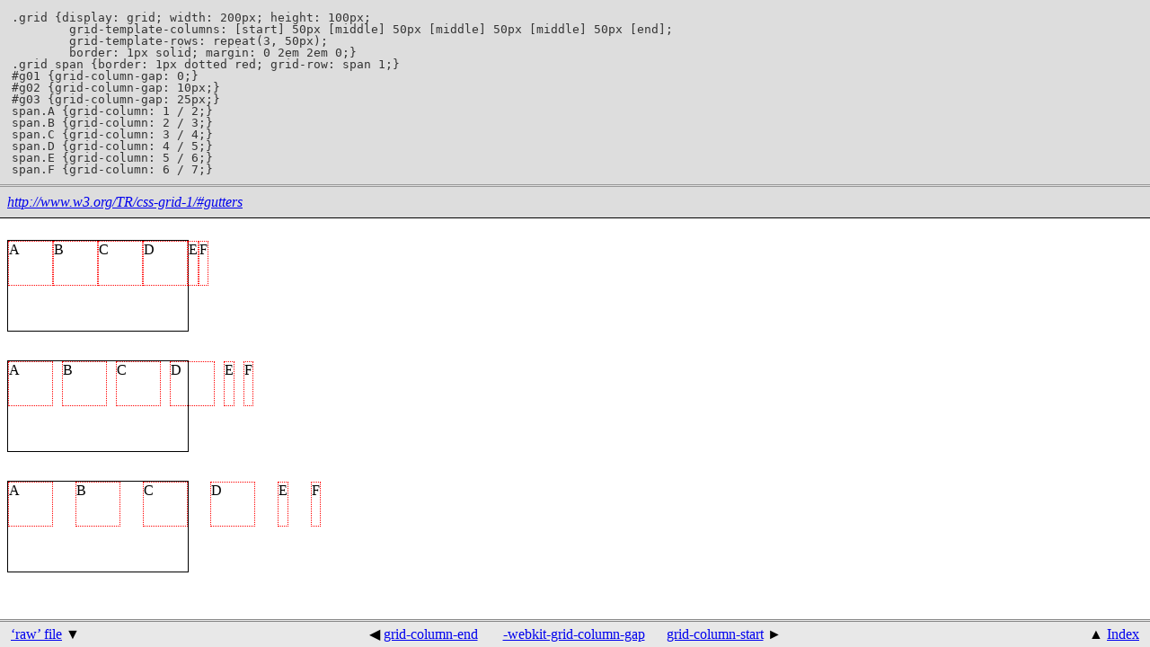

--- FILE ---
content_type: text/html; charset=UTF-8
request_url: https://meyerweb.com/eric/css/tests/css3/show.php?p=grid-column-gap
body_size: 1948
content:
<!DOCTYPE html>
<html>
<head>
<title>CSS3 test: grid-column-gap</title>
<meta http-equiv="Content-Type" content="text/html; charset=utf-8">
<link rel="stylesheet" href="c/base.css" type="text/css">
<style type="text/css" id="tests">
.grid {display: grid; width: 200px; height: 100px;
	grid-template-columns: [start] 50px [middle] 50px [middle] 50px [middle] 50px [end];
	grid-template-rows: repeat(3, 50px);
	border: 1px solid; margin: 0 2em 2em 0;}
.grid span {border: 1px dotted red; grid-row: span 1;}
#g01 {grid-column-gap: 0;}
#g02 {grid-column-gap: 10px;}
#g03 {grid-column-gap: 25px;}
span.A {grid-column: 1 / 2;}
span.B {grid-column: 2 / 3;}
span.C {grid-column: 3 / 4;}
span.D {grid-column: 4 / 5;}
span.E {grid-column: 5 / 6;}
span.F {grid-column: 6 / 7;}
</style>
</head>
<body id="www-meyerweb-com" class="css test suite">
<p id="specref"><a href="http://www.w3.org/TR/css-grid-1/#gutters">http://www.w3.org/TR/css-grid-1/#gutters</a></p>

<div class="arena">

<div class="grid" id="g01">
	<span class="A">A</span>
	<span class="B">B</span>
	<span class="C">C</span>
	<span class="D">D</span>
	<span class="E">E</span>
	<span class="F">F</span>
</div>

<div class="grid" id="g02">
	<span class="A">A</span>
	<span class="B">B</span>
	<span class="C">C</span>
	<span class="D">D</span>
	<span class="E">E</span>
	<span class="F">F</span>
</div>

<div class="grid" id="g03">
	<span class="A">A</span>
	<span class="B">B</span>
	<span class="C">C</span>
	<span class="D">D</span>
	<span class="E">E</span>
	<span class="F">F</span>
</div>

</div>

<ul id="nav"><li id="i">▲ <a href=".">Index</a></li><li>◀ <a href="show.php?p=grid-column-end">grid-column-end</a></li><li><a href="show.php?p=grid-column-gap&amp;-=-webkit-">-webkit-grid-column-gap</a></li><li><a href="show.php?p=grid-column-start">grid-column-start</a> ►</li><li id="r"><a href="grid-column-gap.html">‘raw’ file</a> ▼</li></ul></body>
</html>


--- FILE ---
content_type: text/css
request_url: https://meyerweb.com/eric/css/tests/css3/c/base.css
body_size: 1100
content:
head {display: block;}
style#tests {display: block;
	max-height: 20.33em;
	overflow: auto;
	white-space: pre;
	font: small/1 monospace, serif;
	padding: 0 1em 0.75em;
	border-bottom: 3px double #999;
	background: #DDD; color: #333;}
style[contenteditable]#tests {background: #DED;}
body {margin-top: 0; padding: 0 0 2em;}
p#specref {margin: 0 -8px; padding: 0.5em;
	background: #DDD;
	border-bottom: 1px solid;
	font-style: italic;}
ul#nav {position: fixed; bottom: 0; right: 0; left: 0;
	text-align: center;
	padding: 0.25em 1em 0.33em; margin: 0;
	border-top: 3px double #888;
	background: #E8E8E8;}
ul#nav li {display: inline; list-style: none; margin: 0 0.75em;}
ul#nav a:hover {color: rgb(216,0,0);}
ul#nav #i {position: absolute; right: 0; top: 0.33em;}
ul#nav #r {position: absolute; left: 0; top: 0.33em;}
vhr.clr {clear: both; visibility: hidden;}

.warning {color: maroon; background: #FFC;}
.note {color: #222; background: #EEE; font-style: italic;}
.warning, .note {padding: 0.42em 0.67em 0.23em; margin: 0.5em -0.5em;}
.warning + .note {margin-top: -0.25em;}

.arena {margin-top: 1.5em;}